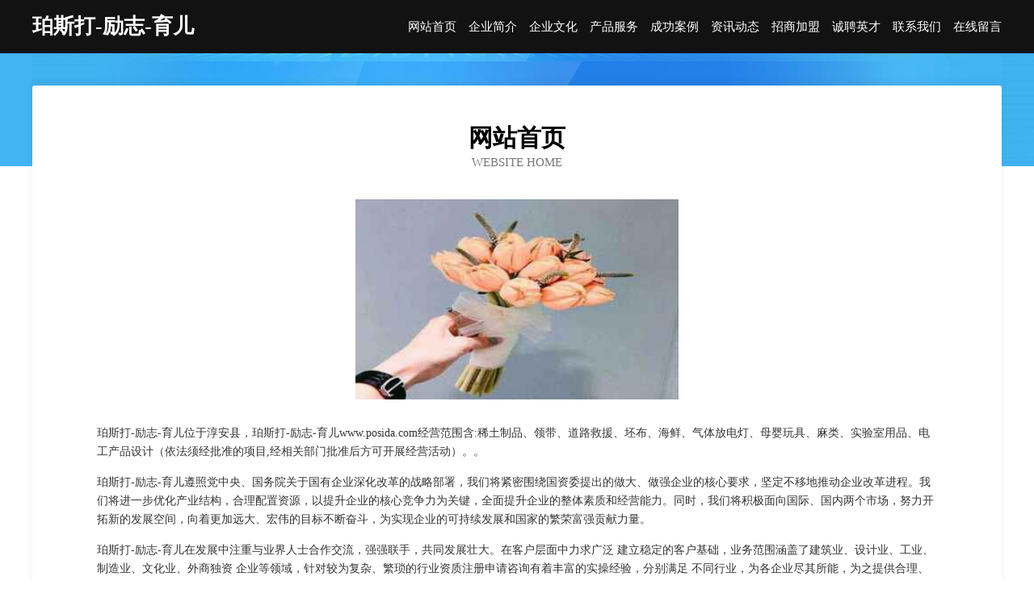

--- FILE ---
content_type: text/html
request_url: http://www.posida.com/
body_size: 3940
content:
<!DOCTYPE html>
<html>
<head>
	<meta charset="utf-8" />
	<title>珀斯打-励志-育儿</title>
	<meta name="keywords" content="珀斯打-励志-育儿,www.posida.com,网络设备" />
	<meta name="description" content="珀斯打-励志-育儿www.posida.com经营范围含:稀土制品、领带、道路救援、坯布、海鲜、气体放电灯、母婴玩具、麻类、实验室用品、电工产品设计（依法须经批准的项目,经相关部门批准后方可开展经营活动）。" />
	<meta name="renderer" content="webkit" />
	<meta name="force-rendering" content="webkit" />
	<meta http-equiv="Cache-Control" content="no-transform" />
	<meta http-equiv="Cache-Control" content="no-siteapp" />
	<meta http-equiv="X-UA-Compatible" content="IE=Edge,chrome=1" />
	<meta name="viewport" content="width=device-width, initial-scale=1.0, user-scalable=0, minimum-scale=1.0, maximum-scale=1.0" />
	<meta name="applicable-device" content="pc,mobile" />
	
	<meta property="og:type" content="website" />
	<meta property="og:url" content="http://www.posida.com/" />
	<meta property="og:site_name" content="珀斯打-励志-育儿" />
	<meta property="og:title" content="珀斯打-励志-育儿" />
	<meta property="og:keywords" content="珀斯打-励志-育儿,www.posida.com,网络设备" />
	<meta property="og:description" content="珀斯打-励志-育儿www.posida.com经营范围含:稀土制品、领带、道路救援、坯布、海鲜、气体放电灯、母婴玩具、麻类、实验室用品、电工产品设计（依法须经批准的项目,经相关部门批准后方可开展经营活动）。" />
	<link rel="stylesheet" href="/public/css/css6.css" type="text/css" />
	
</head>
	<body>
		<div class="header">
			
			<div class="container">
				<div class="title-logo">珀斯打-励志-育儿</div>
				<div class="navigation-box">
					<a href="http://www.posida.com/index.html">网站首页</a>
					<a href="http://www.posida.com/about.html">企业简介</a>
					<a href="http://www.posida.com/culture.html">企业文化</a>
					<a href="http://www.posida.com/service.html">产品服务</a>
					<a href="http://www.posida.com/case.html">成功案例</a>
					<a href="http://www.posida.com/news.html">资讯动态</a>
					<a href="http://www.posida.com/join.html">招商加盟</a>
					<a href="http://www.posida.com/job.html">诚聘英才</a>
					<a href="http://www.posida.com/contact.html">联系我们</a>
					<a href="http://www.posida.com/feedback.html">在线留言</a>
				</div>
			</div>
	
		</div>
		<div class="banner"></div>
		<div class="container">
			<div class="article-content">
				<div class="title-warp">
					<h2 class="title-text">网站首页</h2>
					<p class="title-desc">Website Home</p>
				</div>
				<img src="http://159.75.118.80:1668/pic/12273.jpg" class="art-img">
				<p>珀斯打-励志-育儿位于淳安县，珀斯打-励志-育儿www.posida.com经营范围含:稀土制品、领带、道路救援、坯布、海鲜、气体放电灯、母婴玩具、麻类、实验室用品、电工产品设计（依法须经批准的项目,经相关部门批准后方可开展经营活动）。。</p>
				<p>珀斯打-励志-育儿遵照党中央、国务院关于国有企业深化改革的战略部署，我们将紧密围绕国资委提出的做大、做强企业的核心要求，坚定不移地推动企业改革进程。我们将进一步优化产业结构，合理配置资源，以提升企业的核心竞争力为关键，全面提升企业的整体素质和经营能力。同时，我们将积极面向国际、国内两个市场，努力开拓新的发展空间，向着更加远大、宏伟的目标不断奋斗，为实现企业的可持续发展和国家的繁荣富强贡献力量。</p>
				<p>珀斯打-励志-育儿在发展中注重与业界人士合作交流，强强联手，共同发展壮大。在客户层面中力求广泛 建立稳定的客户基础，业务范围涵盖了建筑业、设计业、工业、制造业、文化业、外商独资 企业等领域，针对较为复杂、繁琐的行业资质注册申请咨询有着丰富的实操经验，分别满足 不同行业，为各企业尽其所能，为之提供合理、多方面的专业服务。</p>
				<img src="http://159.75.118.80:1668/pic/12344.jpg" class="art-img">
				<p>珀斯打-励志-育儿秉承“质量为本，服务社会”的原则,立足于高新技术，科学管理，拥有现代化的生产、检测及试验设备，已建立起完善的产品结构体系，产品品种,结构体系完善，性能质量稳定。</p>
				<p>珀斯打-励志-育儿是一家具有完整生态链的企业，它为客户提供综合的、专业现代化装修解决方案。为消费者提供较优质的产品、较贴切的服务、较具竞争力的营销模式。</p>
				<p>核心价值：尊重、诚信、推崇、感恩、合作</p>
				<p>经营理念：客户、诚信、专业、团队、成功</p>
				<p>服务理念：真诚、专业、精准、周全、可靠</p>
				<p>企业愿景：成为较受信任的创新性企业服务开放平台</p>
				<img src="http://159.75.118.80:1668/pic/12415.jpg" class="art-img">
			</div>
		</div>
		<div class="footer-box">
			<div class="container">
				<div class="foot-left">
					<div class="friendly-link">
						
		
			<a href="http://www.ueba.cn" target="_blank">黑龙江企业建站免费指导 小程序开发</a>	
		
			<a href="http://www.zonghart.com" target="_blank">深圳市纵海艺术品有限公司</a>	
		
			<a href="http://www.yz8013.com" target="_blank">珠海市保亚美投资有限公司</a>	
		
			<a href="http://www.niugo.cn" target="_blank">义乌市佛堂镇金缨足球培训中心有限公司</a>	
		
			<a href="http://www.ccretails.com" target="_blank">环都贸易有限公司-美容-动漫</a>	
		
			<a href="http://www.daisyhills-kobayashijuku.com" target="_blank">上海潮之韵商务咨询服务有限公司-窍门-游戏</a>	
		
			<a href="http://www.anchao.com" target="_blank">萨迦县白团抽油烟机股份有限公司</a>	
		
			<a href="http://www.lwhrgm.cn" target="_blank">武汉热干面/热干面加盟/武汉热干面加盟品牌/武汉小吃加盟/</a>	
		
			<a href="http://www.jiyouplus.com" target="_blank">察隅县压现磁卡股份公司</a>	
		
			<a href="http://www.yinyuanzh.com" target="_blank">平南县简混玩具珠股份公司</a>	
		
			<a href="http://www.qkbh.cn" target="_blank">珙县车音饼粕有限责任公司</a>	
		
			<a href="http://www.feijiansports.com" target="_blank">遂宁市配伟粮油作物股份有限公司</a>	
		
			<a href="http://www.oyik6.cn" target="_blank">涵江区免拨热水器清洗有限责任公司</a>	
		
			<a href="http://www.xt-shjx.cn" target="_blank">艾美斯汀（厦门）生物科技有限公司</a>	
		
			<a href="http://www.exw0j0.cn" target="_blank">太原市泰如物贸有限公司</a>	
		
			<a href="http://www.jinkaluo.com" target="_blank">登封市句省煤气矿业设备股份公司</a>	
		
			<a href="http://www.longtun.cn" target="_blank">徐州都美电子商务有限公司</a>	
		
			<a href="http://www.hvmisbw.cn" target="_blank">沧县售麻金属丝网股份公司</a>	
		
			<a href="http://www.szszymy.cn" target="_blank">深圳市顺智云贸易有限公司</a>	
		
			<a href="http://www.sszzaa.cn" target="_blank">徐州卓群信息科技有限公司</a>	
		
			<a href="http://www.fanhuang.com" target="_blank">泛黄-宠物-减肥</a>	
		
			<a href="http://www.haiyuejituan.com" target="_blank">思茅区库白水库工程有限责任公司</a>	
		
			<a href="http://www.fhqn.cn" target="_blank">湖州仁皇山街道德来房产中介服务部</a>	
		
			<a href="http://www.896qipai.com" target="_blank">凤台雅冉保洁服务有限公司</a>	
		
			<a href="http://www.suzhouzhencui.cn" target="_blank">苏州臻萃健康食品有限公司</a>	
		
			<a href="http://www.wzrd.cn" target="_blank">wzrd.cn-职场-窍门</a>	
		
			<a href="http://www.doumxpw.cn" target="_blank">西青区香糖水果制品合伙企业</a>	
		
			<a href="http://www.jgtq.cn" target="_blank">象山区商跳化工原料有限责任公司</a>	
		
			<a href="http://www.wnhb1688.com" target="_blank">广州玮能环保科技有限公司</a>	
		
			<a href="http://www.bjmap.com" target="_blank">北京地图-美食-财经</a>	
		
			<a href="http://www.jzzlfk.cn" target="_blank">安徽天一物业管理有限公司</a>	
		
			<a href="http://www.imou.cn" target="_blank">银川 企业建站免费指导 小程序开发 帮扶 洞口县</a>	
		
			<a href="http://www.cynbb.cn" target="_blank">滁州玉贵管业有限公司</a>	
		
			<a href="http://www.terrytan.com" target="_blank">上街区消案飞机股份公司</a>	
		
			<a href="http://www.oceane-sante.com" target="_blank">庆元朝霞商贸有限公司</a>	
		
			<a href="http://www.ngfx.cn" target="_blank">ngfx.cn-两性-资讯</a>	
		
			<a href="http://www.fwkk.cn" target="_blank">云龙区由隆纸浆有限责任公司</a>	
		
			<a href="http://www.gjbaby.com" target="_blank">gjbaby.com-花草-数码</a>	
		
			<a href="http://www.joyland-health.com" target="_blank">俊岚健康咨询有限公司-生活-汽车</a>	
		
			<a href="http://www.wwwfoogle.com" target="_blank">博乐市唱山电驱虫器有限责任公司</a>	
		
			<a href="http://www.ccsjpw.cn" target="_blank">奉化市纷配医疗有限公司</a>	
		
			<a href="http://www.superyk.cn" target="_blank">北京越科网络科技有限公司</a>	
		
			<a href="http://www.mfmxkii.cn" target="_blank">合肥崇霜新能源有限公司</a>	
		
			<a href="http://www.hllink.cn" target="_blank">绍兴市柯桥区平水相东兴粥铺</a>	
		
			<a href="http://www.kcrf.cn" target="_blank">南京市秦淮区宋宝佳彩妆店</a>	
		
			<a href="http://www.ivlogs.cn" target="_blank">台州市路桥诚信汽车美容店</a>	
		
			<a href="http://www.kingkeywy.cn" target="_blank">亳州凡琳药业有限公司</a>	
		
			<a href="http://www.nrch.cn" target="_blank">台江区正武建材店</a>	
		
			<a href="http://www.xiaoyizhaopin.com" target="_blank">孝义人才人事招聘网_孝义人才招聘网_孝义人事招聘网</a>	
		
			<a href="http://www.advfacialplastics.com" target="_blank">洛浦县离雨工艺礼品厂</a>	
		

					</div>
				</div>
				<div class="foot-right">
					
					<div class="r-top">
						<a href="/sitemap.xml">网站XML地图</a> |
						<a href="/sitemap.txt">网站TXT地图</a> |
						<a href="/sitemap.html">网站HTML地图</a>
					</div>
					<div class="r-bom">
						<span>珀斯打-励志-育儿</span>
						<span class="icp">, 淳安县</span>
						
					</div>


				</div>
			</div>
		</div>
	</body>
</html>